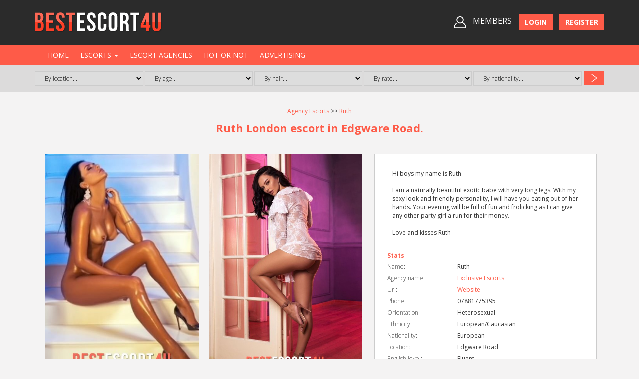

--- FILE ---
content_type: text/html; charset=utf-8
request_url: https://bestescort4u.com/escort/174
body_size: 6679
content:
<!DOCTYPE html PUBLIC "-//W3C//DTD XHTML 1.0 Strict//EN" "http://www.w3.org/TR/xhtml1/DTD/xhtml1-strict.dtd"> 
<html xmlns="http://www.w3.org/1999/xhtml" xml:lang="lt" lang="lt">
<head>
<title>Ruth London escort from Exclusive Escorts located in Edgware Road for £300 for the first hour.</title>    <meta name="viewport" content="width=device-width, initial-scale=1.0"/>
	
    <link rel="stylesheet" href="https://maxcdn.bootstrapcdn.com/bootstrap/3.3.7/css/bootstrap.min.css" integrity="sha384-BVYiiSIFeK1dGmJRAkycuHAHRg32OmUcww7on3RYdg4Va+PmSTsz/K68vbdEjh4u" crossorigin="anonymous">
<!--    <script src="https://ajax.googleapis.com/ajax/libs/jquery/1.12.4/jquery.min.js"></script><link rel="stylesheet" href="https://use.fontawesome.com/releases/v5.3.1/css/all.css" integrity="sha384-mzrmE5qonljUremFsqc01SB46JvROS7bZs3IO2EmfFsd15uHvIt+Y8vEf7N7fWAU" crossorigin="anonymous">-->
  <script src="https://code.jquery.com/jquery-2.2.4.min.js" integrity="sha256-BbhdlvQf/xTY9gja0Dq3HiwQF8LaCRTXxZKRutelT44=" crossorigin="anonymous"></script>
    <link rel="stylesheet" type="text/css" href="/css/site/main.css?v=1769025532"/>
	<link href="https://fonts.googleapis.com/css?family=Open+Sans:300,400,600,700&display=swap" rel="stylesheet">
	<script rel="preconnect" defer src="https://www.google.com/recaptcha/api.js"></script>
<meta name="description" content="Ruth London escort located in Edgware Road and presented by Exclusive Escorts. European Brunette hair Ruth can be reached by calling on 07881775395. Her rate start from £300 for the first incall hour."/>
<meta http-equiv="Content-Type" content="text/html; charset=utf-8"/>
	<script src="https://maxcdn.bootstrapcdn.com/bootstrap/3.3.7/js/bootstrap.min.js" integrity="sha384-Tc5IQib027qvyjSMfHjOMaLkfuWVxZxUPnCJA7l2mCWNIpG9mGCD8wGNIcPD7Txa" crossorigin="anonymous"></script>
	<script type="text/javascript">//<![CDATA[
function loading(){$('#loading').fadeIn();}String.prototype.trim=function(){return this.replace(/^\s+|\s+$/g,"");}
function emailCheck(emailStr){var emailPat=/^(.+)@(.+)$/
var specialChars="\\(\\)<>@,;:\\\\\\\"\\.\\[\\]"
var validChars="\[^\\s"+specialChars+"\]"
var quotedUser="(\"[^\"]*\")"
var ipDomainPat=/^\[(\d{1,3})\.(\d{1,3})\.(\d{1,3})\.(\d{1,3})\]$/
var atom=validChars+'+'
var word="("+atom+"|"+quotedUser+")"
var userPat=new RegExp("^"+word+"(\\."+word+")*$")
var domainPat=new RegExp("^"+atom+"(\\."+atom+")*$")
var matchArray=emailStr.match(emailPat)
if(matchArray==null){return false}var user=matchArray[1]
var domain=matchArray[2]
if(user.match(userPat)==null){return false}var IPArray=domain.match(ipDomainPat)
if(IPArray!=null){for(var i=1;i<=4;i++){if(IPArray[i]>255){return false}}return true}var domainArray=domain.match(domainPat)
if(domainArray==null){return false}var atomPat=new RegExp(atom,"g")
var domArr=domain.match(atomPat)
var len=domArr.length
if(domArr[domArr.length-1].length<2||domArr[domArr.length-1].length>4){return false}if(len<2){return false}return true;}function isEmail(email){return email.match(/^[A-Z0-9._%+-]+@[A-Z0-9.-]+\.[A-Z]{2,6}$/i);}
//]]></script>
<style>.ac_results{padding:0;border:1px solid #e6e6e6;background-color:#fff;overflow:hidden;z-index:99999;color:#000}.ac_results ul{width:100%;list-style-position:outside;list-style:none;padding:0;margin:0}.ac_results li{margin:0;padding:4px 5px;cursor:default;display:block;font:menu;font-size:12px;line-height:16px;overflow:hidden}input.ac_loading{background:#fff url(/img/site/loading.gif.pagespeed.ce.e5d2B21fzu.gif) 95% 50% no-repeat}.ac_odd{background-color:#eee}.ac_over{background-color:#b8065c;color:#fff}</style>
	<link rel="stylesheet" href="https://cdn.jsdelivr.net/gh/fancyapps/fancybox@3.5.7/dist/jquery.fancybox.min.css"/>
<script src="https://cdn.jsdelivr.net/gh/fancyapps/fancybox@3.5.7/dist/jquery.fancybox.min.js"></script>
	  
<!-- <meta name="robots" content="noindex">
<meta name="googlebot" content="noindex">-->
<link rel="canonical" href="https://bestescort4u.com/escort/174"/>


<!-- Global site tag (gtag.js) - Google Analytics -->
<script async src="https://www.googletagmanager.com/gtag/js?id=UA-854177-1"></script>
<script>window.dataLayer=window.dataLayer||[];function gtag(){dataLayer.push(arguments);}gtag('js',new Date());gtag('config','UA-854177-1');</script>
<style>#message_box{display:block}</style>
</head>
<body>   
	
	 


<div id="loading">
	<div id="loading_text">Please wait...</div>
</div>	
   

<div id="header">
	<div class="container">
		<a href="/" title="Bestescort4u" id="logo_link" class="flex-start"></a>
		<div class="flex-end">

			

		

			<div id="users_logged_box">
		
	    <img src="/img/site/members_icon.png.pagespeed.ce.GR3ljWlLeh.png" alt="members-icon">
		<span class="members-text"> MEMBERS </span> 
		<a href="/members-login" title="Login" class="bold btn btn-warning">Login</a> 
		<a href="/members-login" title="Register" class="bold btn btn-warning">Register</a>		
	</div>  




<script type="text/javascript">setTimeout('updateOnlineUser()',15000);function updateOnlineUser(){$.ajax({type:"GET",url:'/update_online_user'});}</script>		
		</div>
	</div>
</div>	  


<div id="nav_container">
	<div class="container">
		

    <div id="nav">
        <nav class="navbar">
            <div class="container-fluid">
                <div class="navbar-header">
                    <button type="button" class="navbar-toggle collapsed" data-toggle="collapse" data-target="#navbar-nav" aria-expanded="false" aria-controls="navbar">
                        <span class="sr-only">Toggle navigation</span>
                        <span class="icon-bar"></span>
                        <span class="icon-bar"></span>
                        <span class="icon-bar"></span>
                    </button>
                </div>
                <div id="navbar-nav" class="navbar-collapse collapse">
                    <ul class="list-ul">
                        <li class="first"><a href="/" title="Home">Home</a></li>
								 <li class="dropdown">
									<a class="dropdown-toggle" data-toggle="dropdown" href="#">Escorts
									<span class="caret"></span></a>
									<ul class="dropdown-menu">
									  <li><a class="colored-text" href="/agency-escorts">Agency escorts</a></li>
									  <li><a class="colored-text" href="/independent-escorts">Independents</a></li>
									</ul>
								  </li>
								
							<li><a href="/escort-agencies" title="Escort agencies">Escort agencies</a></li>
<li><a href="/hot-or-not" title="Hot or Not">Hot or Not</a></li>
<li><a href="/advertising" title="Advertising">Advertising</a></li>
                    </ul>
                </div>
            </div>
        </nav>
    </div>
  
		<!--<div class="clear"></div> 
		

    <div id="subnav">
        <nav class="navbar">
            <div class="container-fluid">
                <div class="navbar-header">
                    <button type="button" class="navbar-toggle collapsed" data-toggle="collapse" data-target="#navbar-subnav" aria-expanded="false" aria-controls="navbar">
                        <span class="sr-only">Toggle navigation</span>
                        <span class="icon-bar"></span>
                        <span class="icon-bar"></span>
                        <span class="icon-bar"></span>
                    </button>
                </div>
                <div id="navbar-subnav" class="navbar-collapse collapse">
                    <ul class="list-ul">
                        <li class="first"><a href="/members-login" title="Get listed/Login">Get listed/Login</a></li>
<li ><a href="/announcements" title="Announcement board">Announcement board</a></li>
<li ><a href="/escorts-search" title="Search escorts">Search escorts</a></li>
<li ><a href="/escort-agencies" title="Escort Agencies">Escort Agencies</a></li>
<li ><a href="/independent-escorts" title="Independent Escorts">Independent Escorts</a></li>
                    </ul>
                </div>
            </div>
        </nav>
    </div>
   -->
	</div>  
</div>    

<div class="search">
	<div class="container">
	
		<form method="post" action="/search_form"><fieldset style="display:none;"><input type="hidden" name="_method" value="POST"/></fieldset>	
		 
		<label for="search_location">
		&#8203;
		<select name="data[Escorts][county]" id="search_location">
<option value="">By location...</option>
<option value="11">Aldwych</option>
<option value="12">Baker Street</option>
<option value="13">Barbican</option>
<option value="14">Battersea</option>
<option value="15">Bayswater</option>
<option value="16">Belgravia</option>
<option value="17">Belsize Park</option>
<option value="18">Bloomsbury</option>
<option value="19">Camden</option>
<option value="20">Central London</option>
<option value="21">Chelsea</option>
<option value="22">Chiswick</option>
<option value="23">Covent Garden</option>
<option value="24">Earls Court</option>
<option value="25">Edgware Road</option>
<option value="26">Euston</option>
<option value="27">Fulham</option>
<option value="28">Gloucester Road</option>
<option value="29">Hackney</option>
<option value="30">Hammersmith</option>
<option value="31">Hampstead</option>
<option value="703">Harley street</option>
<option value="32">Holborn</option>
<option value="33">Islington</option>
<option value="34">Kensington</option>
<option value="35">Kensington Olympia</option>
<option value="36">Kings Cross</option>
<option value="37">Knightsbridge</option>
<option value="38">Ladbroke Grove</option>
<option value="39">Lancaster Gate</option>
<option value="40">Liverpool Street</option>
<option value="673">London</option>
<option value="41">Maida Vale</option>
<option value="42">Marble Arch</option>
<option value="43">Marylebone</option>
<option value="44">Mayfair</option>
<option value="45">Notting Hill</option>
<option value="46">Oxford Street</option>
<option value="47">Paddington</option>
<option value="48">Pimlico</option>
<option value="49">Queensway</option>
<option value="50">Regents Park</option>
<option value="51">South Kensington</option>
<option value="52">St Johns Wood</option>
<option value="53">Streatham</option>
<option value="54">Swiss Cottage</option>
<option value="55">The City</option>
<option value="675">Tottenham Court Road</option>
<option value="56">Victoria</option>
<option value="57">Wandsworth</option>
<option value="674">West Kensington</option>
<option value="59">Westminster</option>
<option value="60">Wimbledon</option>
</select>		</label>
		
				
		
		<label for="search_age">
		&#8203;
		<select name="data[Escorts][age]" id="search_age">
<option value="">By age...</option>
<option value="early-twenties">Early twenties</option>
<option value="mid-twenties">Mid twenties</option>
<option value="late-twenties">Late twenties</option>
<option value="early-thirties">Early thirties</option>
</select>		</label>
		
		<label for="search_hair">
		&#8203;
		<select name="data[Escorts][hair]" id="search_hair">
<option value="">By hair...</option>
<option value="Auburn">Auburn</option>
<option value="Black">Black</option>
<option value="Blond / brown">Blond / brown</option>
<option value="Blonde">Blonde</option>
<option value="Brown">Brown</option>
<option value="Brunette">Brunette</option>
<option value="Chestnut">Chestnut</option>
<option value="Dark Brown">Dark Brown</option>
<option value="Light Brown">Light Brown</option>
<option value="Red">Red</option>
<option value="Sunlight blond">Sunlight blond</option>
</select>		</label>
		
				
		<label for="search_rates">
		&#8203;
			<select name="data[Escorts][rate]" id="search_rates">
<option value="">By rate...</option>
<option value="0">£0</option>
<option value="000">£000</option>
<option value="1">£1</option>
<option value="1000">£1000</option>
<option value="120">£120</option>
<option value="130">£130</option>
<option value="150">£150</option>
<option value="160">£160</option>
<option value="200">£200</option>
<option value="250">£250</option>
<option value="250-1000">£250-1000</option>
<option value="300">£300</option>
<option value="350">£350</option>
<option value="400">£400</option>
<option value="50">£50</option>
<option value="500">£500</option>
<option value="550">£550</option>
<option value="600">£600</option>
<option value="650">£650</option>
<option value="700">£700</option>
<option value="750">£750</option>
<option value="80">£80</option>
<option value="no">£no</option>
<option value="Yes">£Yes</option>
</select>		</label>
		
		<label for="search_nationality">
		&#8203;
		<select name="data[Escorts][nationality]" id="search_nationality">
<option value="">By nationality...</option>
<option value="African">African</option>
<option value="Arabian">Arabian</option>
<option value="Argentinian">Argentinian</option>
<option value="Asian">Asian</option>
<option value="Brazilian">Brazilian</option>
<option value="British">British</option>
<option value="Bulgarian">Bulgarian</option>
<option value="Canadian">Canadian</option>
<option value="Chinese">Chinese</option>
<option value="Colombian">Colombian</option>
<option value="Croatian">Croatian</option>
<option value="Czech">Czech</option>
<option value="Eastern European">Eastern European</option>
<option value="English">English</option>
<option value="European">European</option>
<option value="French">French</option>
<option value="Hungarian">Hungarian</option>
<option value="Italian">Italian</option>
<option value="Japanese">Japanese</option>
<option value="Latvian">Latvian</option>
<option value="Norwegian">Norwegian</option>
<option value="Polish">Polish</option>
<option value="Romanian">Romanian</option>
<option value="Russian">Russian</option>
<option value="Slovakian">Slovakian</option>
<option value="Spanish">Spanish</option>
<option value="Ukrainian">Ukrainian</option>
<option value="USA">USA</option>
</select>		</label>
		
				
				
		<div class="submit"><input type="submit" class="right-arrow" value=" "/></div>		</form>  
	
		<!--<button class="search-button"><span class="right-arrow"></span></button>-->
		
	</div>
</div>
   
	<div id="wrapper">
		
		<div class="container">

		
					<div class="center" style="margin: 15px 0"><a href="/agency-escorts">Agency Escorts</a> >> <a href="174">Ruth</a></div>		
		
		
				
		
				
		
				
        
					<div class="box-thing" style="padding:0;margin:0;">
				
		
		<h1>Ruth London escort in Edgware Road.</h1>		
				      

													            <div class="clear"></div>
            <br>
			
				
<!--<h2 class="text-center bold"> 07881775395  </h2>-->

<div style="height:25px;"></div>

<div class="col-md-7 col-sm-12 col-xs-12" style="padding:0 5px;">
	<div class="wide_box">
		<div id="gallery">
												<a class="gallery-photo" href="/image/400/600/1664754842_28421-m-.jpg" rel="group">
						<img alt="Brunette hair Ruth picture 1 at 300 for the first hour" title="Brunette hair Ruth picture 1 at 300 for the first hour" src="/image/400/600/1664754842_28421-m-.jpg" rel="group"/>
					</a>
															<a class="gallery-photo" href="/image/500/749/1664754842_76984-m-.jpg" rel="group">
						<img alt="Brunette hair Ruth picture 2 at 300 for the first hour" title="Brunette hair Ruth picture 2 at 300 for the first hour" src="/image/500/749/1664754842_76984-m-.jpg" rel="group"/>
					</a>
											<div class="clearfix"></div>
															<a class="gallery-photo-full" href="/image/600/399/1664754843_58280-d-.jpg" rel="group">
						<img alt="Brunette hair Ruth picture 3 at 300 for the first hour" title="Brunette hair Ruth picture 3 at 300 for the first hour" src="/image/600/300/1664754843_58280-d-.jpg" rel="group"/>
					</a>
					
											<div class="clearfix"></div>
															<a class="gallery-photo-full" href="/image/600/399/1664754843_25101-r-.jpg" rel="group">
						<img alt="Brunette hair Ruth picture 4 at 300 for the first hour" title="Brunette hair Ruth picture 4 at 300 for the first hour" src="/image/600/300/1664754843_25101-r-.jpg" rel="group"/>
					</a>
					
											<div class="clearfix"></div>
															<a class="gallery-photo-full" href="/image/600/399/1664754843_51155-e-.jpg" rel="group">
						<img alt="Brunette hair Ruth picture 5 at 300 for the first hour" title="Brunette hair Ruth picture 5 at 300 for the first hour" src="/image/600/300/1664754843_51155-e-.jpg" rel="group"/>
					</a>
					
											<div class="clearfix"></div>
															<a class="gallery-photo" href="/image/500/749/1664754843_91702-l-.jpg" rel="group">
						<img alt="Brunette hair Ruth picture 6 at 300 for the first hour" title="Brunette hair Ruth picture 6 at 300 for the first hour" src="/image/500/749/1664754843_91702-l-.jpg" rel="group"/>
					</a>
							</div>	 
	</div>	 
</div>	 

	<div class="col-md-5 col-sm-12 col-xs-12">
		<div class="escort-item-description">
		
			
			<div class="col-md-12">
				<div class="wide_box">Hi boys my name is Ruth<br/>
<br/>
I am a naturally beautiful exotic babe with very long legs. With my sexy look and friendly personality, I will have you eating out of her hands. Your evening will be full of fun and frolicking as I can give any other party girl a run for their money.<br/>
<br/>
Love and kisses Ruth</div>
			</div>
			<div class="col-md-12" style="padding:10px 0px;"></div>
			<div class="col-md-12" style="padding:0 5px;">
			<div class="wide_box">
	<h4 class="colored-text bold">Stats</h4>
<table summary="" class="pretty_table" cellspacing="0">
	<tr><th style="width: 140px;">Name:</th><td>Ruth</td></tr>	

		
	<tr><th>Agency name:</th><td><a href="169" title="Exclusive Escorts">Exclusive Escorts</a></td></tr>	
		

		<tr><th>Url:</th><td><a href="https://www.exclusiveescorts.co.uk/ruth" target="_blank" rel="nofollow">Website</a></td></tr>	

	<tr><th>Phone:</th><td>07881775395</td></tr>

		
		
		

	<tr><th>Orientation:</th><td>Heterosexual</td></tr>	
	<tr><th>Ethnicity:</th><td>European/Caucasian</td></tr>	
	<tr><th>Nationality:</th><td>European&nbsp;</td></tr>
	<!--<pre>
		</pre>-->
	<tr><th>Location:</th><td>Edgware Road</td></tr>	
		<tr><th>English level:</th><td>Fluent</td></tr>	
	<tr><th>Measurements:</th><td>34C-24-34</td></tr>	
	<tr><th>Age:</th><td>29</td></tr>	
	<tr><th>Height:</th><td>170 / 5'6'</td></tr>	
	<tr><th>Hair colour:</th><td>Brunette</td></tr>	
	<tr><th>Eye colour:</th><td>Brown</td></tr>

		
	
		

		
	
</table> 
</div>		
			</div>
<div class="col-md-12" style="padding:10px 0px;"></div>
						<div class="col-md-12" style="padding:10px 0px;"></div>
			<div class="col-md-12" style="padding:0 5px;">
					
		


<div class="wide_box">
	<h4 class="colored-text bold">Services</h4>
	<table summary="" class="pretty_table" cellspacing="0">
	<tr><td>Incall</td><th>Yes</th><td>Outcall</td><th>Yes</th></tr><tr><td>Nationwide</td><th>Yes</th><td>Internationally</td><th>Yes</th></tr><tr><td>GF</td><th>Yes</th><td>Massage</td><th>Yes</th></tr><tr><td>Uniforms</td><th>Yes</th><td>Role-playing</td><th>Yes</th></tr><tr><td>Couples</td><th>Yes</th><td>Dinner date</td><th>Yes</th></tr><tr><td>Overnight</td><th>Yes</th>   
	</table>
</div>
				
				<div class="col-md-12" style="padding:10px 0px;"></div>
			<div class="wide_box center">
			
				<span class="my-rating">
					<span class="">My current rating:</span> 
					<strong class="rating-number colored-text" id="r174">8.00</strong>
				</span>
				
								<div class="col-md-12" style="padding:10px 0px;"></div>
			</div>  
				<div class="col-md-12" style="padding:10px 0px;"></div>
				<div class="wide_box">
	<h4 class="colored-text bold">Rates</h4>
	<table summary="" class="pretty_table" cellspacing="0">
		<tr><th class="bold">Duration</th><th class="bold">Incall</th><th class="bold">Outcall</th></tr>
		<tr><th nowrap>1 hour</th><td>£300</td><td>£350</td></tr><tr><th nowrap>90 min</th><td>£450</td><td>£500</td></tr><tr><th nowrap>2 hrs</th><td>£600</td><td>£650</td></tr><tr><th nowrap>3 hrs</th><td>£900</td><td>£950</td></tr><tr><th nowrap>4 hrs</th><td>£1200</td><td>£1250</td></tr><tr><th nowrap>5 hrs</th><td>£1500</td><td>£1550</td></tr><tr><th nowrap>6 hrs</th><td>£1800</td><td>£1850</td></tr><tr><th nowrap>Dinner date</th><td>£1800</td><td>£1850</td></tr><tr><th nowrap>Overnight</th><td>£2400</td><td>£2400</td></tr>	</table>
</div>	
				<div class="col-md-12" style="padding:25px 0px;"></div>
				<i><span class="bold">Created on:</span><span> 2022-10-03</span></i>
									<br>
					<i><span class="bold">Last updated:</span><span> 2022-12-15 22:15:41</span></i>
								
			</div>
			<div class="clear"></div>   
		</div>   
	</div> 
			<div class="clear"></div>   
<script type="text/javascript">$('#gallery a').fancybox({'zoomSpeedIn':300,'zoomSpeedOut':300,'overlayShow':true,'overlayOpacity':0.5,'overlayColor':'#000','hideOnContentClick':false,'centerOnScroll':true,});</script>

	
<div class="col-md-12" style="padding:35px 0px;"></div>

  

<div class="clear"></div>    

<script type="text/javascript">$('.rateSelect').change(function(){el_id=$(this).attr('rel');$(this).attr('disabled',true);$.ajax({url:"https://bestescort4u.com/save_rate/"+el_id+'/'+$(this).val(),success:function(html){$('#r'+el_id).html(html);$('#rc'+el_id).html('Thank you');}});return false;});</script>
		</div>

			</div>      

</div>      



<div id="footer">  
	<div class="container">
		<div class="col-md-6 col-sm-6 col-xs-12">
			<div class="flex-center">
				<a href="/" title="Bestescort4u" id="logo_link"></a>			</div>
		</div>
				<div class="col-md-6 col-sm-6 col-xs-12">
			<div class="flex-center">
				
    <div id="nav_bottom">
        <ul>
            <li class="first"><a href="/" title="Home">Home</a></li>
<li><a href="/faq" title="FAQ">FAQ</a></li>
<li><a href="/privacy-policy" title="Privacy policy">Privacy policy</a></li>
<li><a href="/terms-and-conditions" title="Terms and conditions">Terms and conditions</a></li>
<li><a href="/blog" title="Blog">Blog</a></li>
<li><a href="/contact" title="Contact us">Contact us</a></li>
        </ul>
    </div>
  
			</div>
		</div>
			</div>
</div>
	
	
</div>                                                  

<script type="text/javascript" src="/js/jquery/jquery.autocomplete.min.js.pagespeed.jm.zfLgLKfGvt.js"></script>

<!--<script src="http://www.google-analytics.com/urchin.js" type="text/javascript"></script>
<script type="text/javascript"> _uacct = "UA-345710-1"; urchinTracker(); </script>
-->  

<!-- <script src="http://platform.twitter.com/widgets.js" type="text/javascript"></script>-->

<script type="text/javascript">var uservoiceOptions={key:'juicyescorts',host:'juicyescorts.uservoice.com',forum:'61465',showTab:true,alignment:'left',background_color:'#f00',text_color:'white',hover_color:'#06C',lang:'en'};function _loadUserVoice(){var s=document.createElement('script');s.setAttribute('type','text/javascript');s.setAttribute('src',("https:"==document.location.protocol?"https://":"http://")+"cdn.uservoice.com/javascripts/widgets/tab.js");document.getElementsByTagName('head')[0].appendChild(s);}_loadSuper=window.onload;window.onload=(typeof window.onload!='function')?_loadUserVoice:function(){_loadSuper();_loadUserVoice();};</script>


<script defer src="https://static.cloudflareinsights.com/beacon.min.js/vcd15cbe7772f49c399c6a5babf22c1241717689176015" integrity="sha512-ZpsOmlRQV6y907TI0dKBHq9Md29nnaEIPlkf84rnaERnq6zvWvPUqr2ft8M1aS28oN72PdrCzSjY4U6VaAw1EQ==" data-cf-beacon='{"version":"2024.11.0","token":"c2cf5f01b8ab48c5bd8b29a54368fcd4","r":1,"server_timing":{"name":{"cfCacheStatus":true,"cfEdge":true,"cfExtPri":true,"cfL4":true,"cfOrigin":true,"cfSpeedBrain":true},"location_startswith":null}}' crossorigin="anonymous"></script>
</body>    
</html>

--- FILE ---
content_type: text/css
request_url: https://bestescort4u.com/css/site/main.css?v=1769025532
body_size: 6083
content:
/*  =RESET
---------------------------------------------------*/



table.pretty_table th.bold{
	font-weight:bold;
}

html, body, div, span, applet, object, iframe,
h1, h2, h3, h4, h5, h6, p, blockquote, pre,
a, font, img, small, strike, strong, sub, sup,
b, u, i, dl, dt, dd, ol, ul, li,
fieldset, form, label, legend,
table, caption, tbody, tfoot, thead, tr, th, td {
	margin: 0;
	padding: 0;
	border: 0;
	outline: 0;
	font-size: 100%;
	background: transparent;
}

tbody, tfoot, thead, tr, th, td {
}

ol, ul, li {
	list-style: none;
	list-style-position : inside;
} 

select {
    color: #000;
}
/*  =DEFAULT
---------------------------------------------------*/
*{
	font-family: 'Open Sans', sans-serif;
}

/*.list_item:nth-of-type(5n+8){
	clear:both;
}*/

/*.list_item:nth-of-type(5n+8) .info{
	background:blue;
}*/
a, a:visited { text-decoration: none; color: #fe5b48; }
a:hover { text-decoration : none; color : #f24c39}	
a:focus { outline: 0; } 

h1 { 
	font-size: 22px; 
	/*color: white; */
	font-weight: bold; 
	line-height : 20px;   
	color: #fe5b48;
	text-align:center;
}  

h2 { 
	font-size: 18px; 
	font-weight : lighter;
	line-height : 27px;
}  

h3 { 
	font-size: 16px; 
}  

h4 { 
	font-size: 14px; 
}  

.purple { color: #FF7FCB; }

h4 {}

h4 { font-size: 12px; line-height: 20px;}

img { border: 0; }  

.red { color: red }  

.white, a.white { color: white }


#message_box {   
	overflow: hidden;
	z-index    : 999;
	width : 100%;
	position : fixed;
	top : 0;      
	left : 0;
	background : white;     
	font-size : 20px;    
	z-index    : 10000;  
	color      : black;    
	text-align : center;
	display : none;  
	height: 0;
	font: 20px/50px arial, sans-serif;
	
	filter: alpha(opacity=90);
	-moz-opacity: 0.90;
	opacity: 0.90;  
} 

#message_box_content {   
  width : 800px;
  line-height : 40px;
  margin : 0 auto;
  color      : black;
  text-align : center;   
  z-index    : 10000;  
  font-size : 18px;    
}  

#message_box_close {
	color: red;
	position : absolute;
	top : 10px;      
	right : 10px;
}  

#loading {   
	line-height : 40px;  
	width : 100px;
	position : fixed;
	top : 0;
	left : 50%;      
	z-index    : 10000;
	background: white url(../../img/site/loading_big.gif) 10px 50% no-repeat;  
	padding-left: 55px;  
	margin-left: -100px;   
	border: solid 1px silver;  
	border-width: 0 1px 1px 1px;
	display : none;  
	color : black;

	-moz-border-radius-bottomleft : 5px;    
	-webkit-border-bottom-left-radius : 5px;
	-moz-border-radius-bottomright : 5px;    
	-webkit-border-bottom-right-radius : 5px;
}

#default_message {
	color : red;
	text-align : center;
	color : white;
	font-weight: bold;
}  

.empty {
	font-size: 14px;
	color : #C90000;
}

a#logo_link {
	position: relative;
	/*top   : 25px;*/
	/*left     : 20px;    */
	display : block;
	width: 255px;
	height : 40px;
	text-decoration : none;    
	background: url(../../img/site/logo.png) 0 0 no-repeat; 
}   

#slogan {
	position : absolute;
	top   : 70px;
	left     : 20px;    
	color    : #E44994; 
	font-size : 16px;
}

#slogan span {
	color : #EFB2CF;
}

#copyright {
  color : gray;
}

a.href_middle, a.href_big  {
	/*background: url(../../img/site/button_middle.gif);*/
	background:#fe5b48;
	color : white;   
	text-align :center;
	display : inline-block;
	padding: 4px 12px;
	/*width : 120px;*/
	line-height : 24px;  
	margin : 0 auto;
}  


.login-form .input input{
	width: 260px;
}
.login-form .input{
	padding:0;
}
.announcment{
	padding-left:10px;
	font-size:14px;
}

.colored-text{
	color:#fe5b48;
}
.form-error {
    border: 4px solid red!important;
}
.bold{
	font-weight:bold;
}
.announcment-text{
	padding-top:5px;
	line-height: 17px;
}



a.href_green  {
	background: green;
	color : white;   
	text-align :center;
	display : block;
	width : 150px;
	line-height : 24px;  
	margin : 0 auto;  
	border : solid 1px white;
	-moz-border-radius: 2px;
	-khtml-border-radius: 2px;
	-webkit-border-radius: 2px;    
}  

a.href_big {
	background:#fe5b48;
	width : 150px;
}  

a.button:hover {
	text-decoration : none;
	background: url(../../img/site/button_over.gif);
}    

a.red {
	background : #C40000;	
}

.acenter {
  text-align : center;	
}   

.aleft {
  text-align : left;	
}   

.aright {
  text-align : right;	
}    

.small_text {
	font-size : 11px;
}   

.fleft, .lfloat {
	float : left;
}

.fright {
	float : right;
}

.wide {
	width : 100%;
}


#content_container ul {
  list-style-position : inside;
  padding-left        : 10px;
}   

#content_container blockquote {
  padding-left: 20px;
}     

#content_container p {
      padding: 6px 0;
    font-family: 'Open Sans', sans-serif;
    font-weight: 400;
    font-size: 14px;
    line-height: 20px;
    text-align: center;
}

.line {
	border : solid 1px #EEEEEE;  
	border-width : 1px 0 0 0;
	margin-top : 10px;   
}

pre {
  color      : white;
  background : black;
  border     : solid 1px silver;
  text-align : left;
  padding    : 10px;    
  z-index    : 100000;
} 


.clear {
  clear       : both; 
  line-height : 0px;
  font-size   : 0px;
}   

.hidden {
	display : none;
} 

div.ui-datepicker {
	font-size : 11px;
	line-height : 12px;  
} 

table.cake-sql-log {
	width : 95%;
	border : solid 1px black;
	border-width : 0 0 1px 1px;
	background : white;
	color : black;
	margin : 0 auto;
}

table.cake-sql-log td, table.cake-sql-log th {
	border : solid 1px silver;
	border-width : 1px 1px 0 0;  
	padding : 7px;
}

table.cake-sql-log th {
	background : silver;
}


/*  =FORMS
---------------------------------------------------*/

label {
	/* float       : left; */
	/* width       : 150px; */
	/* text-align  : left;     */
	display: block;
    clear: both;
	font-weight : lighter;   
	padding     : 2px 10px 2px 0;
}   

.form .input {
    text-align: center;
}
.required .input span{
	position:relative;
}

.g-recaptcha div {
    margin: auto;
}

.input {  
	padding  : 2px;	
	clear : both;
} 

.input input, .input select, .input textarea, input.pretty_input {  
	width   : 320px;
	border  : solid 1px #BBBBBB;   
	padding : 3px 0 3px 5px;  
	color   : #242424;
	background : #FFFFEC;     
	font-size: 12px;
}   

.input select {  
	/*width : 150px;*/
	padding : 2px 0 2px 5px;  
}   

.input input:hover, .input input:focus, .input textarea:hover, .input textarea:focus {  
	background : #FEFED9;    
}   

.input input:focus, .input textarea:focus {  
	border : solid 1px #999999;   
}   

.input textarea {  
 	/*width  : 500px;   */
  	height : 100px;
}   

.input span {
  font-weight : bold;
  font-size : 12px;	
  font-family : tahoma;   
  color : #C40000;
}   

.submit {  
	float  : none;  
	clear  : left;  
	width  : auto;  
	border : 0 none #FFF;  
	padding : 10px 0 10px 160px;
}  

.checkbox {
  padding : 5px 0 5px 160px;
  width   : auto;   
}
@media screen and (max-width: 1050px){
	.checkbox {
		padding : 0px;
	}
}	

.checkbox label {
  text-align   : right;    
  padding : 0 10px 0 8px;	
  display : inline;
  width   : auto;   
  float   : none;
}         

.checkbox input {
  width : auto;	
}	

.checkbox fieldset {
	background : white;
	width : 300px;
}	

.error-message {
	padding-left : 160px;
	font-size    : 10px;   
	color        : red;    
}  

.explanation {
	font-size : 11px;
	color : silver;	
	text-align:center;
	/*padding-left : 165px;*/
}  

.submit{
	text-align:center;
}

.checkbox{
	padding:0!important;
}

.required-star{
	padding:0;
}

.required-star span,.special-input{
	position:relative!important;
}
.special-input span{
	position: absolute;
    top: 0px;
    right: 3px;
}

.form_container {
	width : 700px;
	margin : 0 auto;	
}   

.search {
    display: block;
	background: #dcdbdb;
    padding: 12px 5px;
	display: flex;
    justify-content: space-between;
}


.col-half-offset{
    margin-left:4.166666667%
}

@media screen and (min-width: 992px){
	.col-md-fifth{
		width:19%;
	}
	.col-md-sixth{
		width:15.6%;
	}
	.col-half-offset{
		margin-left: 1.25%;
	}
}
.search label{
	width: 19%;
	display: inline-block;
	padding:0;
}
.search label select{
    padding: 4px 15px;
	width:100%;
	border: 1px solid #cccccc;
}


#mainForm input, #mainForm select, #mainForm textfield ,#mainForm .input ,form h2{
    text-align: center;
}
#mainForm input[type=checkbox]{
	text-align:left;
	    position: relative;
} 

.input span {
    position: absolute;
}
.special-input span{
	color:red;
}
input[type=file]{
	display:inline-block;
}
form table {
    margin: auto;
}

#mainForm .input label {
    float: none;
    clear: both;
    display: block;
    text-align: center;
    margin: auto;
}


.search .submit {
	min-width: 40px;
    min-height: 28px;
    width: 3%;
    border: none;
    background: #fe5b48;
    color: #fff;
    float: right;
    display: inline-block;
	padding:0;
}

input[type="submit"].right-arrow{
	display: block;
    background: url(../../img/site/right_arrow.png);
    background-repeat: no-repeat;
    background-position: center;
    /*height: 20px;
    width: 20px;*/
	height: 100%;
    width: 100%;
    margin: 0 auto;
}


input[type=submit], input[type=button], .form_button {
	/*background: url(../../img/site/button_bg.gif) 0 0 repeat-x;*/
	background: #fe5b48;
	color : white;   
	text-align :center;
	padding : 5px 10px;
	margin : 0 auto;    
	border:none;
}  

fieldset {
} 

form h2 { color : #FF7FCB; padding : 5px 0 3px 0;} 

input.longInput {
	width : 500px;
}

input.shortInput {
	width : 50px;
}

#nav_bottom ul li::before {
    content: "::";
    padding-right: 3px;
	color:#fe5b48;
}

#nav_bottom ul li a{
    color:#fff;
}


/*  =LAYOUT
---------------------------------------------------*/


html, body {
	font: 12px Verdana, Arial, Tahoma; 
	/*line-height: 120%; */
	background: #f4f3f3;
	/*color: white;  */
}

#page { 
	border: solid 1px #262626;   
	width : 1255px;
	margin: 0 auto;
}                      

#header {   
	height: 90px;
	position : relative;
	background: #2b2b2b;
}

#header_eyes {   
	position: absolute;   
	top : 50px;
	left : 450px;
	width : 500px;
}

#wrapper {    
	/*background : black;   */
	padding : 15px;
	min-height:70vh;
}  

#left { 
	float: left;
	width: 960px;  
}

#right { 
	float: left;
	width: 255px;
	padding-left : 10px;
}     

#content {   
}

#content_top {   
	line-height : 4px;
	font-size : 0;
	background: url(../../img/site/content_top.gif) 0 0 no-repeat;
}

#content_bottom {   
	line-height : 4px;
	font-size : 0;
	background: url(../../img/site/content_bottom.gif) 0 0 no-repeat;
}

#footer { 
	background: #2b2b2b;
	font-size: 18px;      
	text-align : center;
	min-height:100px;
	color:#fff;
	font-weight:400;
	line-height:20px;
}     

#footer .flex-center{
	display: flex;
    justify-content: center;
    height: 100%;
    flex-direction: column;
    clear: both;
    text-align: left;
}

#footer .container,#footer,#header,#header .container {
    display: flex;
}
#header .container{
	justify-content: space-between;
	align-items: center;
	flex-direction: row;
	flex-wrap: wrap;
}
#header .container::before,#header .container::after{
	display:none;
}

/*.flex-start {
  align-self: flex-start;
}

.flex-end {
  align-self: flex-end;
}*/
img.full-width{
	max-width:100%;
	wwidht:100%;
	heihgt:initial;
}

#page_error {
	padding : 100px;
	text-align : center;    
	font-size : 21px;
	color : white;
}  

#page_error span {
	color : black;
}


/*  =BOARD
---------------------------------------------------*/

table.announcements_table {
	width : 100%;
}

table.announcements_table td, table.announcements_table th {
	padding : 10px 20px;  
	border-bottom : solid 1px silver;
}

table.announcements_table td a{
	color: #fe5b48;
}


table.announcements_table td a:hover {
	text-decoration: underline;
}


/*  =COMMENTS
---------------------------------------------------*/


.comments_box_item {
	margin : 5px 0 0 0;
	padding : 5px 0 0 0;
	border-top : solid 1px #DADADA;
}


/*  =USERS
---------------------------------------------------*/


a#login_link {
	width : 80px;
	line-height : 23px;
	display : block;
	background: url(../../img/site/button_login.gif) 0 0 no-repeat; 
	text-align : center;
	color : white;   
	position : absolute;
	top : 73px;
	right : 0;
}

table#registration_table td {
	padding : 10px 20px;
}

table#registration_table th {
	font-size : 14px;
}   


#users_logged_box {
	position: relative;
    float: right;
    color: #fff;
		-moz-border-radius: 8px;
		-khtml-border-radius: 8px;
		-webkit-border-radius: 8px;
}
#users_logged_box .members-text{
	margin:0 10px;
	font-size:16px;
}
#users_logged_box .btn{
    border-radius:0;
	background-color:#fe5b48;
	border:none;
	text-transform:uppercase;
	margin-right:10px;
	color:#fff;
	font-weight:bold;
}
#users_logged_box .btn:nth-of-type(2){
	margin-right:0;
}

#nav ul {
	padding-left:0;
}

/*  =TOP NAV
---------------------------------------------------*/

#nav_container {
	/*height : 55px;*/
	/*background: url(../../img/site/menu_bg.gif) 0 0 repeat-x;   */
	background:#fe5b48;
	    /*padding: 8px;*/
	position : relative;
}

#nav {  
	text-align : center;  
	/*line-height : 24px;     
	padding-top : 2px;
    height: 28px;*/
}
#nav ul li a{
	display:block;
    padding: 10px 10px;
}

#nav ul li a:hover{
	text-decoration:none;
}

#nav ul li:hover,#nav ul li.first:hover{
	background: #fd8172;
}
div#navbar-nav{
	padding-left:0;
}

.navbar {
    min-height: auto;
    margin:0;
}

#nav ul li {         
	display : inline;    
	/*padding: 0 10px 0 30px;
	background: url(../../img/site/nav_bullet.gif) 0 50% no-repeat; */
}  

#navbar-nav ul.flex-ul {
    justify-content: space-between;
    display: flex;
	padding-bottom:0;
	margin-bottom: 0;
}
#navbar-nav ul.list-ul{
	text-align:left;
}
#navbar-nav ul.list-ul li{
    display: inline-block;
}

#nav ul li a, #nav ul li a:hover {     
	color           : white;  
	text-decoration : none;    
	font-size : 14px;     
	text-transform : uppercase;
}   
  

#nav ul li.first {
	background : none;
}

.navbar-toggle {
    padding:0;
    border-radius: 0;
}
.navbar-toggle .icon-bar {
    background: white;
}
.navbar-toggle {
    margin:0 !important;
}


#subnav {
    position: relative;
    top: -1px;
	text-align : center;  
	line-height : 20px;
    height: 24px;
}  

#subnav ul li {         
	display : inline;    
	padding: 0 20px 0 50px;
	background: url(../../img/site/subnav_bullet.gif) 0 50% no-repeat; 
}  

#subnav ul li a, #subnav ul li a:hover {     
	color           : white;  
	text-decoration : none;    
	font-size : 13px;     
	text-transform : uppercase;
}   

#subnav ul li a:hover, #subnav .current {
	text-decoration : underline;   
}    

#subnav ul li.first {
	background : none;
}   

#nav_bottom {
	width : 100%;
	padding : 15px 0 10px 0;
	margin : 0 auto;
	text-align :center;
}

#nav_bottom ul li {
	display : inline;
	padding : 0 10px;
} 

@media screen and (min-width: 1050px){
	#nav_bottom ul li {
		width: 50%;
		float: left;
		text-align: left;
		display: inline-block;
	}
}
@media screen and (max-width: 1050px){
	#nav_bottom ul li {
		width: 100%;
		float: none;
		text-align: left;
		display: inline-block;
	}
	.submit{
		padding:0;
	}
}
.wide_box.sidebar {
    background: #fff;
    border: 1px solid #ccc;
}

/*  =ESCORTS
---------------------------------------------------*/     

#gallery {     
	text-align : center;
}

#gallery img {
	margin : 0 5px; 
}

select#rate {
    border: 1px solid #fe5b48;
    display: inline-block;
    -moz-appearance: none;
    -webkit-appearance: none;
    padding: 0 35px 0 10px;
    padding-top: 3px;
    padding-bottom: 3px;
    background-image: url(../../img/site/arrow_down.png);
    background-size: 20px 100%;
    background-repeat: no-repeat;
    background-position: right;
    z-index: 9999;
	text-align:left;
}

#escort_left {
	float : left;
	width : 449px;  
}

#escort_right {
	float : left;
	width : 510px;
}    

table#escort_table td { 
	background : #161616;
	border : solid 1px #262626;   
	padding : 10px 15px;            
	margin-bottom : 8px;
	-moz-border-radius: 1px;
	-khtml-border-radius: 1px;
	-webkit-border-radius: 1px;   
}  

.login-form label{
	font-size:16px;
}

table.gallery_list_container {     
	margin : 0 auto;
}

table.gallery_list_container td {
	padding : 0 5px 15px 0;   
	text-align :center;   
	width : 195px;
} 

table.gallery_list_container td .escort {
	width : 160px;  
	margin : 0 auto;
	
}     

table.gallery_list_container td .img {
	border : solid 1px #64012D;
}

.escort img {
    width: 100%;
    height: auto;
}


.escort .info {
	background : #fff;
	padding : 3px;
	text-align : center;   
	min-height : 65px;
	font-size:18px;
	/*font-weight:bold;*/
	width : 100%;
    overflow:hidden;
	/*border: 0.75px solid #ccc;*/
}     



.login-form{
	text-align:center;
} 

.login-form label {
    float: none;
    width: auto;
    text-align: right;
    font-weight: lighter;
    padding: 2px 10px 2px 0;
}

.login-form .submit{
	padding:0;
}

.login-form input{
	padding: 7px 15px;
}

.login-form input[type='text'],.login-form input[type='password'] {
    margin-bottom: 10px;
}

table.users_table th{
	color:#fff;
}

.center {
    text-align: center;
}

.escort .info .city{
	font-weight:500;
	font-size: 0.7em;
	/*margin-top:10px;*/
}

.e-image {
	display:block;
	position:relative;
}

.e-image .agency-name {
    position: absolute;
	text-transform:capitalize;
    right: 10px;
    bottom: 10px;
    background: rgba(254, 249, 249, 0.63);
    padding: 0 3px;
    border-radius: 5px;
	max-width:120px;
	text-align:center;
}
.escort .info a{
	text-transform:capitalize;
}
.escort .extra_info{
	/*line-height:*/
	font-size: 0.7em;
}
	
table.gallery_list_container td .info a {
	color : white;
	font-weight : bold;
}      

table.gallery_list_container td .info .city {
	color : #F89BC7;
	padding-top: 3px;
	font-size : 11px;
}  

.empty_photo {
	width : 153px;
	line-height : 223px;
	color : #F89BC7;  
	background : #161616;
	border : solid 1px #262626;  
	margin : 0 auto; 
}

/*  =AGENCIES
---------------------------------------------------*/

table#agencies_table {
	width : 100%;	
	/*border: solid 1px #333333;	*/
	border-width : 1px 1px 0 0;
}

table#agencies_table td, table#agencies_table th {
	padding: 10px 40px;
	/*border: solid 1px #333333;	*/
	border-width : 0 0 1px 1px;
	text-align : left;
}   

table#agencies_table td, table#agencies_table td a {
	color : #000;
}

table#agencies_table td a:hover {
	text-decoration : underline;
}  

table#agencies_table td.noborder {
	border-bottom: 0;  
	padding-bottom : 0;
}

table#agencies_table th {
	font-size:22px;
	color : #fe5b48;  
	font-weight : bold;
}
.agency_escort{
	padding:2px 5px;
	background:#fe5b48;
	border-radius:5px;
	line-height: 28px;
}
.agency_escort a{
	color:#fff!important;
}
.agency_name a{
	font-size:22px;
	font-weight:bold;
}
#fancybox-wrap{
	padding:0!important;
}


/*  =FILTERS
---------------------------------------------------*/

/*ul.filters {  */
	/*width : 600px;*/
	/*margin : 0 auto;  */
/*}  */

/*ul.filters li {         */
	/*float : left;    */
	/*width : 200px;*/
/*}  */

ul.filters li a, ul.filters li a:hover {     
}   



/*  =BANNERS
---------------------------------------------------*/


table#banners_container td { 
	padding-bottom : 13px;
		
}  

.banners_list {
	margin : 0 auto;
}  

.banners_list td {
	padding : 10px 2px;
}


/*  =PAGES
---------------------------------------------------*/
  
  
.pages_container {
	text-align   : right;  
	line-height  : 25px;   
	padding      : 10px;
}     

.pages_container a:link, .pages_container a:visited, .pages_container a:hover {
	padding    : 2px 5px;  
	margin     : 0 1px;
	color : white;    
	background : #262626;
	text-decoration : none;
}    

.pages_container a:hover, .page_current {
	padding    : 2px 5px;  
	margin     : 0 1px;
	background : #FF99CC; 
	color : black;  
}      

/*  =BANNERS
---------------------------------------------------*/   

#banners8 {
	padding : 0 0 15px 0;
}

#banners8 table td {
	padding : 1px;
}  

table#banners_container {
	text-align: center;
	width : 100%;
}

#banners10 {
	position : absolute;
	top : 21px;
	left : 421px;
	width : 468px;
	height : 60px;
}


/*  =OTHER
---------------------------------------------------*/
.gallery-photo{
	width:calc(50% - 20px);
	margin: 10px 10px;
	float:left;
}

.gallery-photo-full{
	display:block;
	width:calc(100% - 20px);
	margin: 10px 10px;
}
.gallery-photo-full img{
	width: calc(100% - 20px);
	height:initial;
}

.gallery-photo:nth-of-type(1) ,.gallery-photo:nth-of-type(2){
	margin-top:0;
}

.escort-item-description{
	background: #fff;
	border: 1px solid #ccc;
	padding: 30px 20px;
}

.gallery-photo img{
	max-width:100%;
	height:initial;
}
@media screen and (max-width:600px){
	.gallery-photo{
		width:calc(100% - 20px);
		margin-right:20px;
	}
}
table.pretty_table {
	width : 100%;
}

table.pretty_table td, table.pretty_table th {
	padding : 3px 10px 3px 0;   
	text-align : left;   
	border : 0;
}

.my-rating{
	
}


table.pretty_table td a {
	/*color : white;*/
}

table.pretty_table th {
	color : white;   
	font-weight : lighter;
}

table.pretty_table th {
	color : #333333;        
}

.my-rating{
	font-size:18px;
}

.wide_box {
	/*background : #161616;
	border : solid 1px #262626;   
	padding : 10px 15px;          */  
	margin-bottom : 8px;
	-moz-border-radius: 1px;
	-khtml-border-radius: 1px;
	-webkit-border-radius: 1px;  
}   
 
 .box-top {
    display: block;
    background: #fe5b48;
    color: #fff;
    padding: 15px;
	font-weight:bold;
	font-size:16px;
}

.inner-box{
	padding: 14px;
}
 
#search_form label {
	width : 90px;
} 

#search_form .submit {
	padding-left: 100px;
}


nav .navbar-toggler-icon {
    position: absolute;
    right: 10px;
    top: 8px
}
.banners_list img,
#banners8 img {
    width: 100% !important;
}


#users_content .btn{
	display:block;
}
.mb-5{
	margin-bottom:5px;
}

@media (max-width: 768px) {
	
	#nav ul {
		display: block!important;
	}
	
	
    #mainForm .input label,
    .form .input label {
        text-align: left;
        width: 100% !important;
    }
    #mainForm .input select,
    #mainForm .input input,
    .form .input input {
        width: 60% !important;
		min-width:270px;
		text-align:center;
    }
	
	#mainForm input#EscortHotornot {
		display: inline;
		width: min-content!important;
		position: relative;
		min-width:20px;
		margin-left:20px;
	}
	
    .input textarea {
        width: 60% !important;
		min-width:270px;
		text-align:center;
    }

    .navbar-toggle {
        position:relative;
        right: 5px;
    }

    .navbar-collapse {
        position: absolute;
        z-index: 9999;
        text-align: left;
        width: 100%;
        left: 15px;
    }

    #navbar-nav {
        background: #ff7161fc;
    }

    #navbar-subnav {
        background: #273E6D;
    }

    .navbar-collapse ul {
        padding: 10px 20px
    }

    .navbar-collapse ul li {
        background: none !important;
        text-align: left;
        padding: 10px 0 !important;
        width: 100% !important;
        display: block !important
    }

    .navbar-collapse ul li:hover a {
        background: none
    }

    .navbar-collapse ul li a {
        padding: 5px 0;
        background: none;
        /*color: #fff !important*/
    }

    .navbar-collapse ul li.active a {
        color: #333 !important
    }

    .navbar-collapse ul li::after {
        content: "";
        padding: 0
    }
}

#content_container img {
    max-width: 100% !important;
}

a.href_middle-special{
    background: url(../../img/site/button_middle.gif);
    background-size: cover;
    color: #FFF;
    text-align: center;
    display: block;
    width: auto;
    display: inline-block;
    padding: 10px 30px;
    line-height: 24px;
    margin: 0 auto;
}


@media (max-width: 1200px){
	button.search-button{
		min-width: 20px;
	}
}



@media (min-width: 1350px){
	.container {
		width: 100%;
		padding: 0;
		max-width:1266px;
	}
}

@media screen and (min-width:992px){
	.col-md-no-pad-left{
		padding-left:0;
	}
	.col-md-no-pad-right{
		padding-right:0;
	}
}

@media screen and (max-width: 993px){
	.col-md-fifth {
		width: calc( 50% - 10px);
		margin-left: 20px;
	}
	.col-md-fifth:nth-of-type(odd) {
		margin-left: 0px;
	}
	.search label{
		width: 100%;
		margin-bottom: 5px;
	}
	.search .search-button{
		width:100%;
	}
	#footer .container, #footer, #header{
		display:block!important;
	}
	#footer div{
		text-align:center;
	}
	#footer .flex-center {
		display: inline-block;
		justify-content: unser;
		height: 100%;
		flex-direction: unser;
		text-align: center;
	}
}

@media (max-width: 768px){
	.navbar-toggle {
		padding: 10px 0;
	}
	
	#header .container {
		flex-direction: column;
	}
	#header{
		padding:10px 0;
		height:auto;
	}
	#users_logged_box{
		margin-top:10px;
	}
	#users_logged_box .btn{
		padding: 3px 6px;
	}
	.dropdown-menu{
		width:100%;
	}
}

@media (max-width: 600px){
	.escort .info{
		font-size: 14px;
	}
	.escort .info .city {
		margin-top: 5px;
	}
	#wrapper .container{
		padding:0;
	}
	.list_item.col-md-fifth.col-half-offset {
		margin-left:0;
	}
	.list_item.col-md-fifth {
		width: 50%;
		margin-left: 0px; 
	}
	#wrapper{
		padding:5px;
	}

}

.color-white{
	color:#fff!important;
}


.colored-text{
	color:#fe5b48!important;
}

.background-color{
	background:#fe5b48;
}

.full-button {
	display:block;
	padding: 7px 10px;
	text-align:center;
	text-transform:uppercase;
	font-size:14px;
	margin: 15px 0;
}
.navbar-collapse .dropdown ul li a{
	color:#fe5b48!i;
}


.hidden.visible{
	display:block!important;
}
form h2,form .submit{
	padding: 0!important;
}

@media screen and (max-width: 768px){
	.dropdown-menu{
		position:relative;
		background-color:transparent;
		color:#fff;
		margin-bottom:15px;
	}
	.dropdown ul li a,.dropdown ul li a.colored-text{
		color:#fff!important;
	}
	#nav .dropdown .dropdown-menu{
		display:none!important
	}
	#nav .dropdown.open .dropdown-menu{
		display:block!important;
	}
}